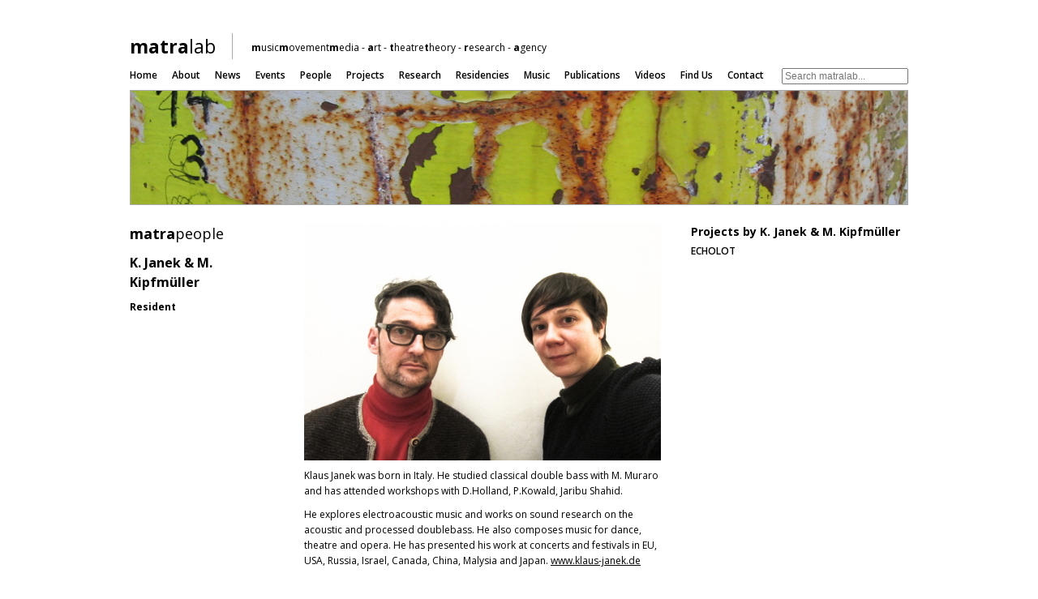

--- FILE ---
content_type: text/html; charset=UTF-8
request_url: https://matralab.hexagram.ca/people/klaus-janek/
body_size: 45349
content:
<!DOCTYPE html>
<!--[if lt IE 7 ]> <html class="ie ie6 no-js" lang="en-US"> <![endif]-->
<!--[if IE 7 ]>    <html class="ie ie7 no-js" lang="en-US"> <![endif]-->
<!--[if IE 8 ]>    <html class="ie ie8 no-js" lang="en-US"> <![endif]-->
<!--[if IE 9 ]>    <html class="ie ie9 no-js" lang="en-US"> <![endif]-->
<!--[if gt IE 9]><!--><html class="no-js" lang="en-US"><!--<![endif]-->
<!-- the "no-js" class is for Modernizr. -->

<head id="www-sitename-com" data-template-set="html5-reset-wordpress-theme" profile="http://gmpg.org/xfn/11">

	<meta charset="UTF-8">
	
		
	<!-- Always force latest IE rendering engine (even in intranet) & Chrome Frame -->
	<meta http-equiv="X-UA-Compatible" content="IE=edge,chrome=1">
	
	<title>  Klaus Janek &#038; Milena Kipfmüller</title>
	
	<link rel="shortcut icon" href="https://matralab.hexagram.ca/wp-content/themes/matralab_2/_/img/favicon.ico">

	<link rel="apple-touch-icon" href="https://matralab.hexagram.ca/wp-content/themes/matralab_2/_/img/apple-touch-icon.png">

	<meta property='og:image' content='http://matralab.hexagram.ca/wp-content/uploads/2015/01/matrasquare.jpeg'/>
	
<!-- CSS: screen, mobile & print are all in the same file -->
	<link rel="stylesheet" href="https://matralab.hexagram.ca/wp-content/themes/matralab_2/style.css">
	<!--<link rel="stylesheet" href="/_/css/custom.css">-->
	
	<!-- all our JS is at the bottom of the page, except for Modernizr. -->
	<script src="https://matralab.hexagram.ca/wp-content/themes/matralab_2/_/js/modernizr-1.7.min.js"></script>

	<!-- include google fonts -->
	<link href='https://fonts.googleapis.com/css?family=Offside' rel='stylesheet' type='text/css'>
	<link href='https://fonts.googleapis.com/css?family=Anaheim&subset=latin,latin-ext' rel='stylesheet' type='text/css'>

	<link rel="pingback" href="https://matralab.hexagram.ca/xmlrpc.php" />

			
	<link href='https://fonts.googleapis.com/css?family=Open+Sans:300italic,400italic,600italic,700italic,800italic,400,300,600,700,800' rel='stylesheet' type='text/css'>
	

	<meta name='robots' content='max-image-preview:large' />
<link rel='dns-prefetch' href='//ajax.googleapis.com' />
<link rel="alternate" type="application/rss+xml" title="matralab &raquo; Feed" href="https://matralab.hexagram.ca/feed/" />
<link rel="alternate" type="application/rss+xml" title="matralab &raquo; Comments Feed" href="https://matralab.hexagram.ca/comments/feed/" />
<script type="text/javascript">
/* <![CDATA[ */
window._wpemojiSettings = {"baseUrl":"https:\/\/s.w.org\/images\/core\/emoji\/15.0.3\/72x72\/","ext":".png","svgUrl":"https:\/\/s.w.org\/images\/core\/emoji\/15.0.3\/svg\/","svgExt":".svg","source":{"concatemoji":"https:\/\/matralab.hexagram.ca\/wp-includes\/js\/wp-emoji-release.min.js?ver=6.6.4"}};
/*! This file is auto-generated */
!function(i,n){var o,s,e;function c(e){try{var t={supportTests:e,timestamp:(new Date).valueOf()};sessionStorage.setItem(o,JSON.stringify(t))}catch(e){}}function p(e,t,n){e.clearRect(0,0,e.canvas.width,e.canvas.height),e.fillText(t,0,0);var t=new Uint32Array(e.getImageData(0,0,e.canvas.width,e.canvas.height).data),r=(e.clearRect(0,0,e.canvas.width,e.canvas.height),e.fillText(n,0,0),new Uint32Array(e.getImageData(0,0,e.canvas.width,e.canvas.height).data));return t.every(function(e,t){return e===r[t]})}function u(e,t,n){switch(t){case"flag":return n(e,"\ud83c\udff3\ufe0f\u200d\u26a7\ufe0f","\ud83c\udff3\ufe0f\u200b\u26a7\ufe0f")?!1:!n(e,"\ud83c\uddfa\ud83c\uddf3","\ud83c\uddfa\u200b\ud83c\uddf3")&&!n(e,"\ud83c\udff4\udb40\udc67\udb40\udc62\udb40\udc65\udb40\udc6e\udb40\udc67\udb40\udc7f","\ud83c\udff4\u200b\udb40\udc67\u200b\udb40\udc62\u200b\udb40\udc65\u200b\udb40\udc6e\u200b\udb40\udc67\u200b\udb40\udc7f");case"emoji":return!n(e,"\ud83d\udc26\u200d\u2b1b","\ud83d\udc26\u200b\u2b1b")}return!1}function f(e,t,n){var r="undefined"!=typeof WorkerGlobalScope&&self instanceof WorkerGlobalScope?new OffscreenCanvas(300,150):i.createElement("canvas"),a=r.getContext("2d",{willReadFrequently:!0}),o=(a.textBaseline="top",a.font="600 32px Arial",{});return e.forEach(function(e){o[e]=t(a,e,n)}),o}function t(e){var t=i.createElement("script");t.src=e,t.defer=!0,i.head.appendChild(t)}"undefined"!=typeof Promise&&(o="wpEmojiSettingsSupports",s=["flag","emoji"],n.supports={everything:!0,everythingExceptFlag:!0},e=new Promise(function(e){i.addEventListener("DOMContentLoaded",e,{once:!0})}),new Promise(function(t){var n=function(){try{var e=JSON.parse(sessionStorage.getItem(o));if("object"==typeof e&&"number"==typeof e.timestamp&&(new Date).valueOf()<e.timestamp+604800&&"object"==typeof e.supportTests)return e.supportTests}catch(e){}return null}();if(!n){if("undefined"!=typeof Worker&&"undefined"!=typeof OffscreenCanvas&&"undefined"!=typeof URL&&URL.createObjectURL&&"undefined"!=typeof Blob)try{var e="postMessage("+f.toString()+"("+[JSON.stringify(s),u.toString(),p.toString()].join(",")+"));",r=new Blob([e],{type:"text/javascript"}),a=new Worker(URL.createObjectURL(r),{name:"wpTestEmojiSupports"});return void(a.onmessage=function(e){c(n=e.data),a.terminate(),t(n)})}catch(e){}c(n=f(s,u,p))}t(n)}).then(function(e){for(var t in e)n.supports[t]=e[t],n.supports.everything=n.supports.everything&&n.supports[t],"flag"!==t&&(n.supports.everythingExceptFlag=n.supports.everythingExceptFlag&&n.supports[t]);n.supports.everythingExceptFlag=n.supports.everythingExceptFlag&&!n.supports.flag,n.DOMReady=!1,n.readyCallback=function(){n.DOMReady=!0}}).then(function(){return e}).then(function(){var e;n.supports.everything||(n.readyCallback(),(e=n.source||{}).concatemoji?t(e.concatemoji):e.wpemoji&&e.twemoji&&(t(e.twemoji),t(e.wpemoji)))}))}((window,document),window._wpemojiSettings);
/* ]]> */
</script>
<style id='wp-emoji-styles-inline-css' type='text/css'>

	img.wp-smiley, img.emoji {
		display: inline !important;
		border: none !important;
		box-shadow: none !important;
		height: 1em !important;
		width: 1em !important;
		margin: 0 0.07em !important;
		vertical-align: -0.1em !important;
		background: none !important;
		padding: 0 !important;
	}
</style>
<link rel='stylesheet' id='wp-block-library-css' href='https://matralab.hexagram.ca/wp-includes/css/dist/block-library/style.min.css?ver=6.6.4' type='text/css' media='all' />
<style id='classic-theme-styles-inline-css' type='text/css'>
/*! This file is auto-generated */
.wp-block-button__link{color:#fff;background-color:#32373c;border-radius:9999px;box-shadow:none;text-decoration:none;padding:calc(.667em + 2px) calc(1.333em + 2px);font-size:1.125em}.wp-block-file__button{background:#32373c;color:#fff;text-decoration:none}
</style>
<style id='global-styles-inline-css' type='text/css'>
:root{--wp--preset--aspect-ratio--square: 1;--wp--preset--aspect-ratio--4-3: 4/3;--wp--preset--aspect-ratio--3-4: 3/4;--wp--preset--aspect-ratio--3-2: 3/2;--wp--preset--aspect-ratio--2-3: 2/3;--wp--preset--aspect-ratio--16-9: 16/9;--wp--preset--aspect-ratio--9-16: 9/16;--wp--preset--color--black: #000000;--wp--preset--color--cyan-bluish-gray: #abb8c3;--wp--preset--color--white: #ffffff;--wp--preset--color--pale-pink: #f78da7;--wp--preset--color--vivid-red: #cf2e2e;--wp--preset--color--luminous-vivid-orange: #ff6900;--wp--preset--color--luminous-vivid-amber: #fcb900;--wp--preset--color--light-green-cyan: #7bdcb5;--wp--preset--color--vivid-green-cyan: #00d084;--wp--preset--color--pale-cyan-blue: #8ed1fc;--wp--preset--color--vivid-cyan-blue: #0693e3;--wp--preset--color--vivid-purple: #9b51e0;--wp--preset--gradient--vivid-cyan-blue-to-vivid-purple: linear-gradient(135deg,rgba(6,147,227,1) 0%,rgb(155,81,224) 100%);--wp--preset--gradient--light-green-cyan-to-vivid-green-cyan: linear-gradient(135deg,rgb(122,220,180) 0%,rgb(0,208,130) 100%);--wp--preset--gradient--luminous-vivid-amber-to-luminous-vivid-orange: linear-gradient(135deg,rgba(252,185,0,1) 0%,rgba(255,105,0,1) 100%);--wp--preset--gradient--luminous-vivid-orange-to-vivid-red: linear-gradient(135deg,rgba(255,105,0,1) 0%,rgb(207,46,46) 100%);--wp--preset--gradient--very-light-gray-to-cyan-bluish-gray: linear-gradient(135deg,rgb(238,238,238) 0%,rgb(169,184,195) 100%);--wp--preset--gradient--cool-to-warm-spectrum: linear-gradient(135deg,rgb(74,234,220) 0%,rgb(151,120,209) 20%,rgb(207,42,186) 40%,rgb(238,44,130) 60%,rgb(251,105,98) 80%,rgb(254,248,76) 100%);--wp--preset--gradient--blush-light-purple: linear-gradient(135deg,rgb(255,206,236) 0%,rgb(152,150,240) 100%);--wp--preset--gradient--blush-bordeaux: linear-gradient(135deg,rgb(254,205,165) 0%,rgb(254,45,45) 50%,rgb(107,0,62) 100%);--wp--preset--gradient--luminous-dusk: linear-gradient(135deg,rgb(255,203,112) 0%,rgb(199,81,192) 50%,rgb(65,88,208) 100%);--wp--preset--gradient--pale-ocean: linear-gradient(135deg,rgb(255,245,203) 0%,rgb(182,227,212) 50%,rgb(51,167,181) 100%);--wp--preset--gradient--electric-grass: linear-gradient(135deg,rgb(202,248,128) 0%,rgb(113,206,126) 100%);--wp--preset--gradient--midnight: linear-gradient(135deg,rgb(2,3,129) 0%,rgb(40,116,252) 100%);--wp--preset--font-size--small: 13px;--wp--preset--font-size--medium: 20px;--wp--preset--font-size--large: 36px;--wp--preset--font-size--x-large: 42px;--wp--preset--spacing--20: 0.44rem;--wp--preset--spacing--30: 0.67rem;--wp--preset--spacing--40: 1rem;--wp--preset--spacing--50: 1.5rem;--wp--preset--spacing--60: 2.25rem;--wp--preset--spacing--70: 3.38rem;--wp--preset--spacing--80: 5.06rem;--wp--preset--shadow--natural: 6px 6px 9px rgba(0, 0, 0, 0.2);--wp--preset--shadow--deep: 12px 12px 50px rgba(0, 0, 0, 0.4);--wp--preset--shadow--sharp: 6px 6px 0px rgba(0, 0, 0, 0.2);--wp--preset--shadow--outlined: 6px 6px 0px -3px rgba(255, 255, 255, 1), 6px 6px rgba(0, 0, 0, 1);--wp--preset--shadow--crisp: 6px 6px 0px rgba(0, 0, 0, 1);}:where(.is-layout-flex){gap: 0.5em;}:where(.is-layout-grid){gap: 0.5em;}body .is-layout-flex{display: flex;}.is-layout-flex{flex-wrap: wrap;align-items: center;}.is-layout-flex > :is(*, div){margin: 0;}body .is-layout-grid{display: grid;}.is-layout-grid > :is(*, div){margin: 0;}:where(.wp-block-columns.is-layout-flex){gap: 2em;}:where(.wp-block-columns.is-layout-grid){gap: 2em;}:where(.wp-block-post-template.is-layout-flex){gap: 1.25em;}:where(.wp-block-post-template.is-layout-grid){gap: 1.25em;}.has-black-color{color: var(--wp--preset--color--black) !important;}.has-cyan-bluish-gray-color{color: var(--wp--preset--color--cyan-bluish-gray) !important;}.has-white-color{color: var(--wp--preset--color--white) !important;}.has-pale-pink-color{color: var(--wp--preset--color--pale-pink) !important;}.has-vivid-red-color{color: var(--wp--preset--color--vivid-red) !important;}.has-luminous-vivid-orange-color{color: var(--wp--preset--color--luminous-vivid-orange) !important;}.has-luminous-vivid-amber-color{color: var(--wp--preset--color--luminous-vivid-amber) !important;}.has-light-green-cyan-color{color: var(--wp--preset--color--light-green-cyan) !important;}.has-vivid-green-cyan-color{color: var(--wp--preset--color--vivid-green-cyan) !important;}.has-pale-cyan-blue-color{color: var(--wp--preset--color--pale-cyan-blue) !important;}.has-vivid-cyan-blue-color{color: var(--wp--preset--color--vivid-cyan-blue) !important;}.has-vivid-purple-color{color: var(--wp--preset--color--vivid-purple) !important;}.has-black-background-color{background-color: var(--wp--preset--color--black) !important;}.has-cyan-bluish-gray-background-color{background-color: var(--wp--preset--color--cyan-bluish-gray) !important;}.has-white-background-color{background-color: var(--wp--preset--color--white) !important;}.has-pale-pink-background-color{background-color: var(--wp--preset--color--pale-pink) !important;}.has-vivid-red-background-color{background-color: var(--wp--preset--color--vivid-red) !important;}.has-luminous-vivid-orange-background-color{background-color: var(--wp--preset--color--luminous-vivid-orange) !important;}.has-luminous-vivid-amber-background-color{background-color: var(--wp--preset--color--luminous-vivid-amber) !important;}.has-light-green-cyan-background-color{background-color: var(--wp--preset--color--light-green-cyan) !important;}.has-vivid-green-cyan-background-color{background-color: var(--wp--preset--color--vivid-green-cyan) !important;}.has-pale-cyan-blue-background-color{background-color: var(--wp--preset--color--pale-cyan-blue) !important;}.has-vivid-cyan-blue-background-color{background-color: var(--wp--preset--color--vivid-cyan-blue) !important;}.has-vivid-purple-background-color{background-color: var(--wp--preset--color--vivid-purple) !important;}.has-black-border-color{border-color: var(--wp--preset--color--black) !important;}.has-cyan-bluish-gray-border-color{border-color: var(--wp--preset--color--cyan-bluish-gray) !important;}.has-white-border-color{border-color: var(--wp--preset--color--white) !important;}.has-pale-pink-border-color{border-color: var(--wp--preset--color--pale-pink) !important;}.has-vivid-red-border-color{border-color: var(--wp--preset--color--vivid-red) !important;}.has-luminous-vivid-orange-border-color{border-color: var(--wp--preset--color--luminous-vivid-orange) !important;}.has-luminous-vivid-amber-border-color{border-color: var(--wp--preset--color--luminous-vivid-amber) !important;}.has-light-green-cyan-border-color{border-color: var(--wp--preset--color--light-green-cyan) !important;}.has-vivid-green-cyan-border-color{border-color: var(--wp--preset--color--vivid-green-cyan) !important;}.has-pale-cyan-blue-border-color{border-color: var(--wp--preset--color--pale-cyan-blue) !important;}.has-vivid-cyan-blue-border-color{border-color: var(--wp--preset--color--vivid-cyan-blue) !important;}.has-vivid-purple-border-color{border-color: var(--wp--preset--color--vivid-purple) !important;}.has-vivid-cyan-blue-to-vivid-purple-gradient-background{background: var(--wp--preset--gradient--vivid-cyan-blue-to-vivid-purple) !important;}.has-light-green-cyan-to-vivid-green-cyan-gradient-background{background: var(--wp--preset--gradient--light-green-cyan-to-vivid-green-cyan) !important;}.has-luminous-vivid-amber-to-luminous-vivid-orange-gradient-background{background: var(--wp--preset--gradient--luminous-vivid-amber-to-luminous-vivid-orange) !important;}.has-luminous-vivid-orange-to-vivid-red-gradient-background{background: var(--wp--preset--gradient--luminous-vivid-orange-to-vivid-red) !important;}.has-very-light-gray-to-cyan-bluish-gray-gradient-background{background: var(--wp--preset--gradient--very-light-gray-to-cyan-bluish-gray) !important;}.has-cool-to-warm-spectrum-gradient-background{background: var(--wp--preset--gradient--cool-to-warm-spectrum) !important;}.has-blush-light-purple-gradient-background{background: var(--wp--preset--gradient--blush-light-purple) !important;}.has-blush-bordeaux-gradient-background{background: var(--wp--preset--gradient--blush-bordeaux) !important;}.has-luminous-dusk-gradient-background{background: var(--wp--preset--gradient--luminous-dusk) !important;}.has-pale-ocean-gradient-background{background: var(--wp--preset--gradient--pale-ocean) !important;}.has-electric-grass-gradient-background{background: var(--wp--preset--gradient--electric-grass) !important;}.has-midnight-gradient-background{background: var(--wp--preset--gradient--midnight) !important;}.has-small-font-size{font-size: var(--wp--preset--font-size--small) !important;}.has-medium-font-size{font-size: var(--wp--preset--font-size--medium) !important;}.has-large-font-size{font-size: var(--wp--preset--font-size--large) !important;}.has-x-large-font-size{font-size: var(--wp--preset--font-size--x-large) !important;}
:where(.wp-block-post-template.is-layout-flex){gap: 1.25em;}:where(.wp-block-post-template.is-layout-grid){gap: 1.25em;}
:where(.wp-block-columns.is-layout-flex){gap: 2em;}:where(.wp-block-columns.is-layout-grid){gap: 2em;}
:root :where(.wp-block-pullquote){font-size: 1.5em;line-height: 1.6;}
</style>
<link rel='stylesheet' id='dashicons-css' href='https://matralab.hexagram.ca/wp-includes/css/dashicons.min.css?ver=6.6.4' type='text/css' media='all' />
<link rel='stylesheet' id='post-views-counter-frontend-css' href='https://matralab.hexagram.ca/wp-content/plugins/post-views-counter/css/frontend.min.css?ver=1.4.6' type='text/css' media='all' />
<script type="text/javascript" src="//ajax.googleapis.com/ajax/libs/jquery/1.9.1/jquery.min.js?ver=6.6.4" id="jquery-js"></script>
<link rel="https://api.w.org/" href="https://matralab.hexagram.ca/wp-json/" /><link rel="canonical" href="https://matralab.hexagram.ca/people/klaus-janek/" />
<link rel='shortlink' href='https://matralab.hexagram.ca/?p=21672' />
<link rel="alternate" title="oEmbed (JSON)" type="application/json+oembed" href="https://matralab.hexagram.ca/wp-json/oembed/1.0/embed?url=https%3A%2F%2Fmatralab.hexagram.ca%2Fpeople%2Fklaus-janek%2F" />
<link rel="alternate" title="oEmbed (XML)" type="text/xml+oembed" href="https://matralab.hexagram.ca/wp-json/oembed/1.0/embed?url=https%3A%2F%2Fmatralab.hexagram.ca%2Fpeople%2Fklaus-janek%2F&#038;format=xml" />
<meta name="generator" content="Elementor 3.24.7; features: additional_custom_breakpoints; settings: css_print_method-external, google_font-enabled, font_display-auto">
<style type="text/css">.recentcomments a{display:inline !important;padding:0 !important;margin:0 !important;}</style>			<style>
				.e-con.e-parent:nth-of-type(n+4):not(.e-lazyloaded):not(.e-no-lazyload),
				.e-con.e-parent:nth-of-type(n+4):not(.e-lazyloaded):not(.e-no-lazyload) * {
					background-image: none !important;
				}
				@media screen and (max-height: 1024px) {
					.e-con.e-parent:nth-of-type(n+3):not(.e-lazyloaded):not(.e-no-lazyload),
					.e-con.e-parent:nth-of-type(n+3):not(.e-lazyloaded):not(.e-no-lazyload) * {
						background-image: none !important;
					}
				}
				@media screen and (max-height: 640px) {
					.e-con.e-parent:nth-of-type(n+2):not(.e-lazyloaded):not(.e-no-lazyload),
					.e-con.e-parent:nth-of-type(n+2):not(.e-lazyloaded):not(.e-no-lazyload) * {
						background-image: none !important;
					}
				}
			</style>
			
	
</head>

<body class="people-template-default single single-people postid-21672 elementor-default elementor-kit-24203">
	
	<div id="page-wrap"><!-- not needed? up to you: http://camendesign.com/code/developpeurs_sans_frontieres -->

		<header id="header">
			
			<div id="navigation">

				<div class="title">
										<a href="http://matralab.hexagram.ca/?page_id=17511"><h1><strong>matra</strong>lab</h1></a>
					<h2><strong>m</strong>usic<strong>m</strong>ovement<strong>m</strong>edia - <strong>a</strong>rt - <strong>t</strong>heatre<strong>t</strong>heory - <strong>r</strong>esearch - <strong>a</strong>gency</h2>
				</div>
				<div class="menu-header"><ul id="menu-main-nav" class="menu"><li id="menu-item-17541" class="menu-item menu-item-type-post_type menu-item-object-page menu-item-home menu-item-17541"><a href="https://matralab.hexagram.ca/">Home</a></li>
<li id="menu-item-17542" class="menu-item menu-item-type-post_type menu-item-object-page menu-item-17542"><a href="https://matralab.hexagram.ca/about/">About</a></li>
<li id="menu-item-17545" class="menu-item menu-item-type-post_type menu-item-object-page menu-item-17545"><a href="https://matralab.hexagram.ca/news/">News</a></li>
<li id="menu-item-17536" class="menu-item menu-item-type-post_type menu-item-object-page menu-item-17536"><a href="https://matralab.hexagram.ca/events/">Events</a></li>
<li id="menu-item-17546" class="menu-item menu-item-type-post_type menu-item-object-page menu-item-17546"><a href="https://matralab.hexagram.ca/people/">People</a></li>
<li id="menu-item-17544" class="menu-item menu-item-type-post_type menu-item-object-page menu-item-17544"><a href="https://matralab.hexagram.ca/projects/">Projects</a></li>
<li id="menu-item-21635" class="menu-item menu-item-type-custom menu-item-object-custom menu-item-21635"><a href="http://matralab.hexagram.ca/research">Research</a></li>
<li id="menu-item-17539" class="menu-item menu-item-type-post_type menu-item-object-page menu-item-17539"><a href="https://matralab.hexagram.ca/residencies/">Residencies</a></li>
<li id="menu-item-17540" class="menu-item menu-item-type-post_type menu-item-object-page menu-item-17540"><a href="https://matralab.hexagram.ca/music/">Music</a></li>
<li id="menu-item-19531" class="menu-item menu-item-type-post_type menu-item-object-page menu-item-19531"><a href="https://matralab.hexagram.ca/publications/">Publications</a></li>
<li id="menu-item-23752" class="menu-item menu-item-type-post_type menu-item-object-page menu-item-23752"><a href="https://matralab.hexagram.ca/videos/">Videos</a></li>
<li id="menu-item-22772" class="menu-item menu-item-type-post_type menu-item-object-page menu-item-22772"><a href="https://matralab.hexagram.ca/find-us/">Find us</a></li>
<li id="menu-item-17550" class="menu-item menu-item-type-post_type menu-item-object-page menu-item-17550"><a href="https://matralab.hexagram.ca/contact/">Contact</a></li>
</ul></div>				<div class="right" style=""><form action="https://matralab.hexagram.ca" id="searchform" method="get">
    <div>
        <input type="search" id="s" name="s" value="" placeholder="Search matralab..."/>
        <!--<input type="submit" value="Go" id="searchsubmit" />-->
    </div>
</form>
</div>
<script>
var searchterm = "";
</script>			</div>

						<div id="header-image">
 				<img src="https://matralab.hexagram.ca/wp-content/themes/matralab_2/_/img/header_6.jpg" alt="header_6" style="width:100%; height:140px;"/>
			</div>
			
			
		</header>

<div id="sidebar" class="sticky">

		<a href="http://matralab.hexagram.ca/?page_id=17500" class="external"><h1>matra<span class="normal">people</span></h1></a>
	
							

		<h2 style="padding-bottom:10px;">K. Janek & M. Kipfmüller</h2>
		<h4 style="">Resident</h4>
				
	

</div>
	
		<article class="post" style="float:left; width:440px;" id="post-21672">
			

						


			<div class="entry-content">
				
															<img style="margin:0px 0px 5px 0px;" src="https://matralab.hexagram.ca/wp-content/uploads/2016/02/portrait2-1024x683.jpg" width="100%"/>
								
				
				<p>Klaus Janek was born in Italy. He studied classical double bass with M. Muraro and has attended workshops with D.Holland, P.Kowald, Jaribu Shahid.</p>
<p>He explores electroacoustic music and works on sound research on the acoustic and processed doublebass. He also composes music for dance, theatre and opera. He has presented his work at concerts and festivals in EU, USA, Russia, Israel, Canada, China, Malysia and Japan. <a href="http://www.klaus-janek.de/" target="_blank">www.klaus-janek.de</a></p>
<p>&nbsp;</p>
<p>Milena Kipfmüller</p>
<p>(Germany/Brazil) – studied applied theatre studies in Giessen and Paris (working with artists like Heiner Goebbels, Xavier Le Roy, Mathilde Monnier, among others). She lives in Berlin and works as a freelance theatre dramaturgue, producer and soundartist developing new forms of performative and live radioplays. <a href="http://www.milenakipf.de/" target="_blank">www.milenakipf.de</a></p>

								
							
				
			</div>
			
						
		</article>

	
	

			<div id="otherstuff" style="float:right; width:268px; margin-top:5px;">
				
																																																																																																																																																																																																																																																																																																																																																																																																																																																																																																																																																																																																																																																																																																																																																																																																																																																																																																																																																																																																																																																																																																																																																																																																																																																																																																																																																																																																																																																																																																																																																																																																																																																																																																																																																																																																																																																																																																																																																																																																																																																																																																																																																																																																																																																																																																																																																																																																																																																																																																																																																																																																																																																																																																																																																																																																																																																																																																																																																																																																																																																																																																																																																																																																																																																																																																																																																																																																																																																																																																																																																																																																																																																																																																																																																																																																																																																																																																																																																																																																																																																																																																																																																																																																																																																																																																																																																																																																																																																																																																																																																																																																																																																																																																																																																																																																																																																																																																																																																																																																																																																																																																																																																																																																																																																																																																																																																																																																																																																																																																																																																																																																																																																																																																																																																																																																																																																																																																																																																																																																																																																																																																																																																																																																																																																																																																																																																																																																																																																																																																																																																																																																																																																																																																																																																																																																																																																																																																																																																																																																																																																																																																																																																																																																																																																																																																																																																																																																																																																																																																																																																																																																	
								<div style="margin-bottom:10px;">
					<h3>Projects by K. Janek & M. Kipfmüller</h3>
											<h4 style="font-weight:600;"><a href='https://matralab.hexagram.ca/projects/echolot/'>ECHOLOT</a></h4>
									</div>
				

																																																																																																																																																																																																																																																																																																																																																																																																																																																																																																																																																																																																																																																																																																																																																																																																																																																																																																																																																																																																																																																																																																																																																																																																																																																																																																																																																																																																																																																																																																																																																																																																																																																																																																																																																																																																																																																																																																																																																																																																																																																																																																																																																																																																																																																																																																																																																																																																																																																																																																																																																																																																																																																																																																																																																																																																																																																																																																																																																																																																																																																																																																																																																																																																																																																																																																																																																																																																																																																																																																																																																																																																																																																																																																																																																																																																																																																																																																																																																																																																																																																																																																																																																																																																																																																																																																																																																																																																																																																																																																																																																																																																																																																																																																																																																																																																																																																																																																																																																																																																																																																																																																																																																																																																																																																																																																																																																																																																																																																																																																																																																																																																																																																																																																																																																																																																																																																																																																																																																																																																																																																																																																																																																																																																																																																																																																																																																																																																																																																																																																																																																																																																																																																																																																																																																																																																																																																																																																																																																																																																																																																																																																																																																																																																																																																																																																																																																																																																																																																																																																																																																																																																																																																																																																																																																																																																																																																																																																																																																																																																																																																																																																																																																																																																																																																																																																																																																																																																																																																																																																																																																																																																																																																																																																																																																																																																																																																																																																																																																																																																																																																																																																																																																																																																																																																																																																																																																																																																																																																																																																																																																																																																																																																																																																																																																																																																																																																																																																																																																																																																																																																																																																																																																																																																																																																																																																																																																																																																																																																																																																																																																																																																																																																																																																																																																																																																																																																																																																																																																																																																																																																																																																												
				

			</div>


		<footer id="footer" class="source-org vcard copyright">
			<small>&copy;2026 matralab</small>
		</footer>

	</div>

				<script type='text/javascript'>
				const lazyloadRunObserver = () => {
					const lazyloadBackgrounds = document.querySelectorAll( `.e-con.e-parent:not(.e-lazyloaded)` );
					const lazyloadBackgroundObserver = new IntersectionObserver( ( entries ) => {
						entries.forEach( ( entry ) => {
							if ( entry.isIntersecting ) {
								let lazyloadBackground = entry.target;
								if( lazyloadBackground ) {
									lazyloadBackground.classList.add( 'e-lazyloaded' );
								}
								lazyloadBackgroundObserver.unobserve( entry.target );
							}
						});
					}, { rootMargin: '200px 0px 200px 0px' } );
					lazyloadBackgrounds.forEach( ( lazyloadBackground ) => {
						lazyloadBackgroundObserver.observe( lazyloadBackground );
					} );
				};
				const events = [
					'DOMContentLoaded',
					'elementor/lazyload/observe',
				];
				events.forEach( ( event ) => {
					document.addEventListener( event, lazyloadRunObserver );
				} );
			</script>
			<script type="text/javascript" src="https://matralab.hexagram.ca/wp-includes/js/comment-reply.min.js?ver=6.6.4" id="comment-reply-js" async="async" data-wp-strategy="async"></script>


<!-- here comes the javascript -->

<!-- jQuery is called via the Wordpress-friendly way via functions.php -->


	<!-- fancyBox -->
	<link rel="stylesheet" href="https://matralab.hexagram.ca/wp-content/themes/matralab_2/_/js/jquery.fancybox.min.css" type="text/css" media="screen" />
	<script type="text/javascript" src="https://matralab.hexagram.ca/wp-content/themes/matralab_2/_/js/jquery.fancybox.min.js"></script>


	<!--bootstrap icons-->
	<link rel="stylesheet" href="https://matralab.hexagram.ca/wp-content/themes/matralab_2/_/css/bootstrap.icon-large.min.css" type="text/css" media="screen" />
	<link rel="stylesheet" href="https://matralab.hexagram.ca/wp-content/themes/matralab_2/_/css/bootstrap.min.css" type="text/css" media="screen" />
	
	<!-- One-Page-Nav  -->
	<script src="https://matralab.hexagram.ca/wp-content/themes/matralab_2/_/js/jquery.scrollTo.js"></script>

	<!--MediaElementJS-->
	<script src="https://matralab.hexagram.ca/wp-content/themes/matralab_2/_/js/mediaelementjs/mediaelement-and-player.min.js"></script>
	<link rel="stylesheet" href="https://matralab.hexagram.ca/wp-content/themes/matralab_2/_/js/mediaelementjs/mediaelementplayer.css" />

	<!--waypoints-->
	<script src="https://matralab.hexagram.ca/wp-content/themes/matralab_2/_/js/waypoints.min.js"></script>
	<script src="https://matralab.hexagram.ca/wp-content/themes/matralab_2/_/js/waypoints-sticky.min.js"></script>

	<!--tablesorter-->
	<script src="https://matralab.hexagram.ca/wp-content/themes/matralab_2/_/js/jquery.tablesorter.min.js"></script>

	<!--tinysort-->
	<script src="https://matralab.hexagram.ca/wp-content/themes/matralab_2/_/js/jquery.tinysort.min.js"></script>


	<!-- jscrollpane  -->
	<link rel="stylesheet" href="https://matralab.hexagram.ca/wp-content/themes/matralab_2/_/js/jscrollpane/jquery.jscrollpane.css"/>
	<script src="https://matralab.hexagram.ca/wp-content/themes/matralab_2/_/js/jscrollpane/jquery.jscrollpane.min.js"></script>
	<script src="https://matralab.hexagram.ca/wp-content/themes/matralab_2/_/js/jscrollpane/jquery.mousewheel.js"></script>
	<script src="https://matralab.hexagram.ca/wp-content/themes/matralab_2/_/js/jscrollpane/mwheelIntent.js"></script>

	
<!-- this is where we put our custom functions -->
<script src="https://matralab.hexagram.ca/wp-content/themes/matralab_2/_/js/functions.js"></script>

<script>
  (function(i,s,o,g,r,a,m){i['GoogleAnalyticsObject']=r;i[r]=i[r]||function(){
  (i[r].q=i[r].q||[]).push(arguments)},i[r].l=1*new Date();a=s.createElement(o),
  m=s.getElementsByTagName(o)[0];a.async=1;a.src=g;m.parentNode.insertBefore(a,m)
  })(window,document,'script','//www.google-analytics.com/analytics.js','ga');

  ga('create', 'UA-26323149-1', 'auto');
  ga('send', 'pageview');

</script>

</body>

</html>


--- FILE ---
content_type: text/css
request_url: https://matralab.hexagram.ca/wp-content/themes/matralab_2/style.css
body_size: 17434
content:
/*   
Theme Name: matralab theme - 2.0
Theme URI: http://matralab.hexagram.ca
Description: Theme based on RESET THEME (http://monkeydo.biz)
Author: Max Stein
Author URI: http://maxstein.net
Version: 1
*/


/*
	HTML5 Reset Wordpress Theme :: style.css
	----------------------------------------------------------
	We have learned much from/been inspired by/taken code where offered from:
	
	Eric Meyer					:: http://ericmeyer.com
	HTML5 Doctor				:: http://html5doctor.com
	and the HTML5 Boilerplate	:: http://html5boilerplate.com
	
	Special thanks: The Wordpress theme owes its start to an empty theme authored 
		by Chris Coyier & Jeff Starr: http://digwp.com
	
-------------------------------------------------------------------------------*/

/* Let's default this puppy out
-------------------------------------------------------------------------------*/

html, body, body div, span, object, iframe, h1, h2, h3, h4, h5, h6, p, blockquote, pre, abbr, address, cite, code, del, dfn, em, img, ins, kbd, q, samp, small, strong, sub, sup, var, b, i, dl, dt, dd, ol, ul, li, fieldset, form, label, legend, table, caption, tbody, tfoot, thead, tr, th, td, article, aside, figure, footer, header, hgroup, menu, nav, section, time, mark, audio, video {
	margin: 0;
	padding: 0;
	border: 0;
	outline: 0;
	font-size: 100%;
	vertical-align: baseline;
	background: transparent;
	font-family:"Open Sans";
}									

article, aside, figure, footer, header, hgroup, nav, section {display: block;}

/* Responsive images and other embedded objects
   Note: keeping IMG here will cause problems if you're using foreground images as sprites, like, say for Google Maps custom placemarkers. 
   There has been a report of problems with standard Google maps as well, but we haven't been able to duplicate or diagnose the issue. */
img,
object,
embed {max-width: 100%;}

/* force a vertical scrollbar to prevent a jumpy page */
html {overflow-y: scroll;}

/* we use a lot of ULs that aren't bulleted. 
	don't forget to restore the bullets within content. */
ul {list-style: none;}


blockquote, q {quotes: none;}

blockquote:before, 
blockquote:after, 
q:before, 
q:after {content: ''; content: none;}

blockquote { padding:5px 5px 0px 25px; font-style:italic; }
blockquote em { font-weight:bold; }


a {margin: 0; padding: 0; font-size: 100%; vertical-align: baseline; background: transparent;}

del {text-decoration: line-through;}

abbr[title], dfn[title] {border-bottom: 1px dotted #000; cursor: help;}

/* tables still need cellspacing="0" in the markup */
table {border-collapse: collapse; border-spacing: 0;}
th {font-weight: bold; vertical-align: bottom;}
td {font-weight: normal; vertical-align: top;}

hr {display: block; height: 1px; border: 0; border-top: 1px solid #aaa; margin: 1em 0; padding: 0;}

input, select {vertical-align: middle;}

pre {
	white-space: pre; /* CSS2 */
	white-space: pre-wrap; /* CSS 2.1 */
	white-space: pre-line; /* CSS 3 (and 2.1 as well, actually) */
	word-wrap: break-word; /* IE */
}

input[type="radio"] {vertical-align: text-bottom;}
input[type="checkbox"] {vertical-align: bottom; *vertical-align: baseline;}
.ie6 input {vertical-align: text-bottom;}

select, input, textarea {font: 99% sans-serif;}

table {font-size: inherit; font: 100%;}
 
/* Accessible focus treatment
	people.opera.com/patrickl/experiments/keyboard/test */
a:hover, a:active {outline: none;}

small {font-size: 85%;}

strong, th {font-weight: bold;}

td, td img {vertical-align: top;} 

/* Make sure sup and sub don't screw with your line-heights
	gist.github.com/413930 */
sub, sup {font-size: 75%; line-height: 0; position: relative;}
sup {top: -0.5em;}
sub {bottom: -0.25em;}

/* standardize any monospaced elements */
pre, code, kbd, samp {font-family: monospace, sans-serif;}

/* hand cursor on clickable elements */
.clickable,
label, 
input[type=button], 
input[type=submit], 
button {cursor: pointer;}

/* Webkit browsers add a 2px margin outside the chrome of form elements */
button, input, select, textarea {margin: 0;}

/* make buttons play nice in IE */
button {width: auto; overflow: visible;}
 
/* scale images in IE7 more attractively */
.ie7 img {-ms-interpolation-mode: bicubic;}

/* prevent BG image flicker upon hover */
.ie6 html {filter: expression(document.execCommand("BackgroundImageCache", false, true));}

/* let's clear some floats */
.clearfix:before, .clearfix:after { content: "\0020"; display: block; height: 0; overflow: hidden; }  
.clearfix:after { clear: both; }  
.clearfix { zoom: 1; }  



/* Ok, this is where the fun starts.
-------------------------------------------------------------------------------*/

/* new Linux- and Windows-friendly sans-serif font stack: http://mky.be/fontstack */
body {
	background-color:#fff;
	color:#000;
	font-family:"Open Sans"; font-size:12px;
}

header{ margin:0px 0px 0px 0px; }

section{margin-bottom:20px;}

#page-people section { margin:0px; }


header a{color: #000; text-decoration:none;}
header a:hover{color: #222; text-decoration:underline;}

#header-image{height:140px; margin:10px 0px 12px 0px; border:1px solid #aaa;}

h1{ font-size:18px; font-family: 'Open Sans', sans-serif; font-weight:bold; line-height:150%; padding-bottom:10px; }
h2{ font-size:16px; font-family: 'Open Sans', sans-serif; font-weight:bold; line-height:150%; padding-bottom:10px; }
h3{ font-size:14px; font-family: 'Open Sans', sans-serif; font-weight:bold; line-height:150%; padding-bottom:5px; padding-top:5px; }
h4{ font-size:12px; font-family: 'Open Sans', sans-serif; font-weight:bold; line-height:150%; padding-bottom:2px; }
h5{ font-size:12px; font-family: 'Open Sans', sans-serif; font-weight:normal; line-height:150%; padding-bottom:2px; }

.normal{font-weight:normal;}


article.full{ padding:10px 0px; }
article.half{ padding:10px 0px; width:48%; }
article.uphonias{ padding:10px 0px; float:left; width:700px; }
article.post{ padding:10px 0px; margin: 0px 0px 10px 40px; float:right; width:745px; }
article.searchpost{ padding:10px 0px; margin: 0px 0px 10px 0px; float:left; width:550px; }
article.list{ padding:10px 0px; margin: 0px 0px 10px 40px; float:left; width:745px; }
article.table{ padding:10px 0px; margin: 0px 0px 10px 40px; float:left; width:690px; }
article.alt{ padding:10px 0px; margin: 0px 0px 10px 40px; float:left; width:600px; }
article.home{ padding:10px 0px; margin: 0px 60px 10px 10px; float:left; width:550px; }

#sidebar{float:left; padding:10px 0px 20px 0px; margin-right:0px; width:175px;  }
#sidebar.table{float:left; width:230px; }
#sidebar.alt{float:left; width:320px; }
#sidebar.news h4{padding-bottom:10px;}
#sidebar p{padding:0px; line-height:200%; }

//#sidebar .current a{border:1px dashed #444; padding:2px 2px 3px 2px; margin:-2px -2px -3px -3px;}
#sidebar .current a{text-decoration:underline;}

.option.current {border:1px dashed #444; padding:2px 2px 3px 2px; margin:-2px -2px -3px -3px; font-weight:bold;}

h4 .option {font-weight:600;}

#sidebar.news .current a{border:none; text-decoration:underline; padding:0px; margin:0px;}

.sticky-wrapper{ float:left; padding:0px 0px 0px 0px;}

#sidebar.stuck { position:fixed; top:0; }


.entry{padding:0px 0px;  }

footer{ text-align:right; padding:10px 0px; clear:both;}

strong{font-weight:bold;}

div.title{padding:0px 0px 10px 0px;}
div.title h1{display:inline; font-size:23px; font-weight:normal; border-right:1px solid #aaa; padding:0px 20px 0px 0px; margin:0px 20px 0px 0px;}
div.title h2{display:inline; font-size:12px; font-weight:normal; position:relative; top:-3px;}

/* we like off-black for text */
body, select, input, textarea {color: #000;}

a {color: #000; text-decoration:underline; cursor:pointer;}
a:hover{color: #222; text-decoration: none;}

.home a{text-decoration:none;}
.home a:hover{text-decoration:underline;}

#sidebar a{text-decoration:none;}
#sidebar a:hover{text-decoration:underline;}

table a{text-decoration:none;}
table a:hover{text-decoration:underline;}

a.excerpt:link{text-decoration:none;}
a.excerpt:hover{text-decoration:none;}
a.excerpt div{margin-bottom:20px; text-align:left; }
a.excerpt div:hover{border:1px dashed #aaa; padding:8px; margin:-9px; margin-bottom:11px; }
/*a.excerpt div:active{position:relative; top:1px; left:1px;}*/

.excerpt div p{padding:0px; line-height:140%;}

/* Custom text-selection colors (remove any text shadows: twitter.com/miketaylr/status/12228805301) */
::-moz-selection{background: #000; color: #fff; text-shadow: none;}
::selection {background: #000; color: #fff; text-shadow: none;} 

/*	j.mp/webkit-tap-highlight-color */
a:link {-webkit-tap-highlight-color: #000;} 

ins {background-color: #fcd700; color: #000; text-decoration: none;}
mark {background-color: #fcd700; color: #000; font-style: italic; font-weight: bold;}


p{padding:0px 0px 10px 0px; line-height:160%; font-size:12px; font-family:"Open Sans";}

h1 a, h2 a, h3 a, h4 a, h5 a{text-decoration:none;}

h1 a:hover, h2 a:hover, h3 a:hover, h4 a:hover, h5 a:hover{text-decoration:underline;}

span.link:hover{text-decoration:underline; cursor:pointer;}

.clear{clear:both;}
.left{float:left;}
.right{float:right;}

.inline{display:inline;}
.block{display:block;}

.align-left{text-align:left;}
.align-right{text-align:right;}
.justify{text-align:justify;}
/* And here begins the Wordpress fun.
-------------------------------------------------------------------------------*/

#page-wrap {width: 960px; margin: 20px auto; padding:20px;}

.post {}

.entry-content {}
.entry-content a {}
.entry-content a:hover {}

.meta{margin:-10px 0px 10px 0px; font-size:11px; font-weight:bold;}

#meta {}
.postmetadata {}

.navgation {}
.next-posts {}
.prev-posts {}
	
	#audioPlayerList { max-height:250px; overflow:hidden; position:relative; top:0px; }

ol{
	list-style-position: inside; padding-bottom:20px;
}
ul{
	list-style-position: inside; padding-bottom:10px;
}

ul a{text-decoration:none;}
ul a:hover{text-decoration:underline;}

ul.bullet {list-style-type:disc; list-style-position:inside; font-size:12px;}
ul.indent {padding-left:20px;}
ul.bullet li{line-height:200%;}

li{line-height:150%;}

#navigation {
	position: relative; 
	margin-left: 0px;
	display:inline;
}

div.menu-header{
	display:inline;
}

#navigation ul {
	position: relative;
	list-style: none;
	display:inline;
	padding:0px;
}


#navigation ul li {
	display:inline;
	cursor:pointer;
	position: relative;
	line-height:100%;
	padding:0px 15px 0px 0px;
	font-size:12px;
}

#navigation ul li:last-child {
	padding:0px;
}

#navigation ul li a {
	text-transform:capitalize;
	font-weight:600;
}

/* Navbar Hover Links */

#navigation ul li:hover	{
	color:#222;
	text-decoration: underline;
}


#navigation ul li:hover a,
#navigation ul li a:hover {
	position: relative;
}

#navigation ul li:hover li a {
	font-weight: normal;
}

/* Navbar Active Links */

#navigation ul li.active a {
/*	border-bottom: 1px solid #222; */

}



.current-menu-item a{text-decoration:underline;}


#searchform {}
#s {}
#searchsubmt {}
	
ol.commentlist {list-style: none;}
ol.commentlist li {}
ol.commentlist li.alt {}
ol.commentlist li.bypostauthor {}
ol.commentlist li.byuser {}
ol.commentlist li.comment-author-admin {}
ol.commentlist li.comment {border-bottom: 1px dotted #666; padding: 10px;}
ol.commentlist li.comment div.comment-author {}
ol.commentlist li.comment div.vcard {}
ol.commentlist li.comment div.vcard cite.fn {font-style: normal;}
ol.commentlist li.comment div.vcard cite.fn a.url {}
ol.commentlist li.comment div.vcard img.avatar {float:right; margin: 0 0 10px 10px;}
ol.commentlist li.comment div.vcard img.avatar-32 {}
ol.commentlist li.comment div.vcard img.photo {}
ol.commentlist li.comment div.vcard span.says {}
ol.commentlist li.comment div.commentmetadata {}
ol.commentlist li.comment div.comment-meta {font-size: 11px;}
ol.commentlist li.comment div.comment-meta a {color: #aaa;}
ol.commentlist li.comment p {}
ol.commentlist li.comment ul {}
ol.commentlist li.comment div.reply {font-size: 12px;}
ol.commentlist li.comment div.reply a {font-weight: bold;}
ol.commentlist li.comment ul.children {list-style: none; margin: 10px 0 0;}
ol.commentlist li.comment ul.children li {}
ol.commentlist li.comment ul.children li.alt {}
ol.commentlist li.comment ul.children li.bypostauthor {}
ol.commentlist li.comment ul.children li.byuser {}
ol.commentlist li.comment ul.children li.comment {}
ol.commentlist li.comment ul.children li.comment-author-admin {}
ol.commentlist li.comment ul.children li.depth-2 {border-left: 5px solid #555; margin: 0 0 10px 10px;}
ol.commentlist li.comment ul.children li.depth-3 {border-left: 5px solid #999; margin: 0 0 10px 10px;}
ol.commentlist li.comment ul.children li.depth-4 {border-left: 5px solid #aaa; margin: 0 0 10px 10px;}
ol.commentlist li.comment ul.children li.depth-5 {}
ol.commentlist li.comment ul.children li.odd {}
ol.commentlist li.even {background: #fff;}
ol.commentlist li.odd {background: #f6f6f6;}
ol.commentlist li.parent {border-left: 5px solid #222;}
ol.commentlist li.thread-alt {}
ol.commentlist li.thread-even {}
ol.commentlist li.thread-odd {}
	
/*--MUSIC--*/


/* tables */
table.tablesorter {
	float:left;
	background-color: #fff;
	margin:10px 0px 15px 0px;
	font-size: 8pt;
	width: 520px;
	text-align: left;
	border:1px solid #aaa;
}
table.tablesorter thead tr th, table.tablesorter tfoot tr th {
	background-color: #ddd;
	border:1px solid #aaa;
	font-size: 8pt;
	padding: 4px;
}
table.tablesorter thead tr .header {
	background-image: url("_/img/bg.gif");
	background-repeat: no-repeat;
	background-position: center right;
	cursor: pointer;
}
table.tablesorter tbody td {
	color: #000;
	padding: 4px;
	background-color: #fff;
	border:1px solid #aaa;
	vertical-align: top;
	max-width:150px;
}
table.tablesorter tbody tr.odd td {
	background-color: #000;
}
table.tablesorter thead tr .headerSortUp {
	background-image: url("_/img/asc.gif");
}
table.tablesorter thead tr .headerSortDown {
	background-image: url("_/img/desc.gif");
}
table.tablesorter thead tr .headerSortDown, table.tablesorter thead tr .headerSortUp {
	background-color: #ddd;
}

table.tablesorter .current{font-weight:bold;}
	
table#equipmentTable.tablesorter { width: 750px; }

table.tablesorter tbody tr {
	-o-transition: background 0.1s;
	-ms-transition: background 0.1s;
	-moz-transition: background 0.1s;
	-webkit-transition: background 0.1s;
	transition: background 0.1s;
}

table.tablesorter tbody tr > td {
	-o-transition: color 0.1s;
	-ms-transition: color 0.1s;
	-moz-transition: color 0.1s;
	-webkit-transition: color 0.1s;
	transition: color 0.1s;
}

table.tablesorter tbody tr > td a {
	-o-transition: color 0.1s;
	-ms-transition: color 0.1s;
	-moz-transition: color 0.1s;
	-webkit-transition: color 0.1s;
	transition: color 0.1s;
}
table.tablesorter tr.current { background:#222; }
table.tablesorter tr.current > td { color:#fff; }
table.tablesorter tr.current > td a { color:#fff; }

table.tablesorter tr td { background:none; }

table.tablesorter tbody tr td a.current { font-weight:normal; }
table.tablesorter tbody tr td a:hover { text-decoration:none; }

table.tablesorter tbody tr:hover { background:#222; color:#fff!important; cursor:pointer; }
table.tablesorter tbody tr:hover > td a { color:#fff!important; }
table.tablesorter tbody tr:hover > td { color:#fff!important; }
	
/*.table-hover { background:#000; }
.table-hover td { color:#fff !important; }*/
	
/*---PEOPLE PAGE---*/

.bio-container{clear:both;}
.user-container{float:left; padding:10px 20px 20px 0px; width:185px;}
.user-thumb{border-radius:8px;}

.people-container { float:left; clear:both; margin-bottom:20px; margin-left:-9px; }
.people-container h2 { margin-left:9px; }

.project-container { clear:both; float:left; margin-bottom:20px; margin-left:-6px; }
.project-container h2 { margin-left:6px; }

.paper-container { clear:both; float:left; margin-bottom:20px; margin-left:-6px; }
.paper-container h2 { margin-left:6px; }


/*---PROJECT PAGE---*/
.project-thumb{width:142px; border:1px solid #000; height:142px; margin:0px 0px 6px 6px; position:relative; background:#000; float:left;}
.project-thumb h4{position:absolute; z-index:200; text-transform:uppercase; font-size:12px; font-weight:normal; top:20px; left:0px; color:#fff; padding:0px 10px; width:122px; text-align:center;}

.project-thumb h4 span.small { font-size:85%; }

.project-thumb img{opacity:0.4;}

.project-thumb:hover > img{opacity:0.9;}

/*.project-thumb:active {position:relative; top:1px; left:1px;}*/

.paper-thumb{width:142px; border:1px solid #000; margin:0px 0px 6px 6px; position:relative; background:#fff; float:left;}
.paper-thumb h4{position:absolute; z-index:200; text-transform:uppercase; font-size:12px; font-weight:normal; top:20px; left:0px; color:#000; padding:0px 10px; width:122px; text-align:center;}
.paper-thumb img{opacity:0.4;}

.paper-thumb:hover > img{opacity:0.9;}
.paper-thumb:hover > h4{color:#000;}

.people-thumb { float:left; margin-left:9px; margin-bottom:20px; width:142px; }
.people-thumb img:hover{opacity:0.9;}

.music-excerpt p {line-height:150% !important; font-size:12px; }
.music-excerpt { margin-bottom:15px; margin-top:-5px;}

.gallery dl{
width:inherit !important;
padding:0px 20px 14px 0px;
margin:0px !important;
}
.gallery img {
	border: 1px solid #000 !important;
}

/* Print styles!
-------------------------------------------------------------------------------*/
@media print {



}


/* Media queries!
-------------------------------------------------------------------------------*/

/* Consider this: www.cloudfour.com/css-media-query-for-mobile-is-fools-gold/ */
@media screen and (max-device-width: 480px) {
	
		
}

@media all and (orientation: portrait) {
	
}

@media all and (orientation: landscape) {
	
}
